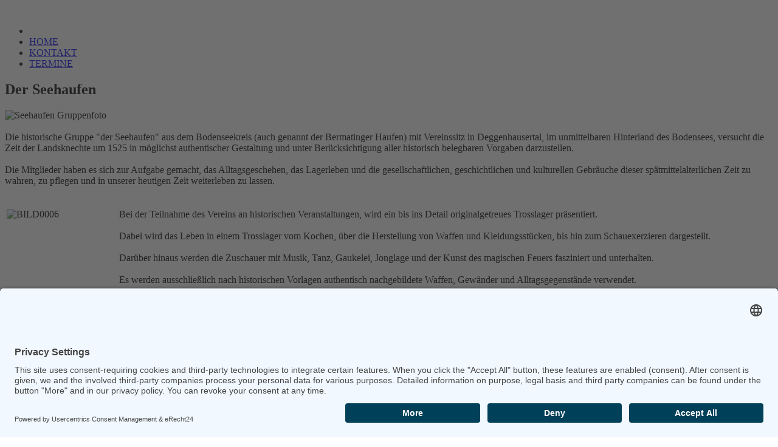

--- FILE ---
content_type: text/html; charset=utf-8
request_url: https://seehaufen.de/startseite-historische-gruppe-seehaufen-bodensee-bermatingen-deggenhausertal
body_size: 3911
content:
<!DOCTYPE html>
<!-- jsn_epic_pro 6.2.3 -->
<html lang="" dir="ltr">
<head>
	<base href="https://seehaufen.de/startseite-historische-gruppe-seehaufen-bodensee-bermatingen-deggenhausertal" />
	<meta http-equiv="content-type" content="text/html; charset=utf-8" />
	<meta name="generator" content="Joomla! - Open Source Content Management" />
	<title>HOME</title>
	<link href="/images/favicon.ico" rel="shortcut icon" type="image/vnd.microsoft.icon" />
	<link href="/components/com_imageshow/assets/css/style.css" rel="stylesheet" type="text/css" />
	<link href="/media/jui/css/bootstrap.min.css?c6764b43c42ecdd9ca8ec562c2a71ca9" rel="stylesheet" type="text/css" />
	<link href="/media/jui/css/bootstrap-responsive.min.css?c6764b43c42ecdd9ca8ec562c2a71ca9" rel="stylesheet" type="text/css" />
	<link href="/media/jui/css/bootstrap-extended.css?c6764b43c42ecdd9ca8ec562c2a71ca9" rel="stylesheet" type="text/css" />
	<link href="/plugins/system/jsntplframework/assets/3rd-party/bootstrap/css/bootstrap-frontend.min.css" rel="stylesheet" type="text/css" />
	<link href="/plugins/system/jsntplframework/assets/3rd-party/bootstrap/css/bootstrap-responsive-frontend.min.css" rel="stylesheet" type="text/css" />
	<link href="/templates/system/css/system.css" rel="stylesheet" type="text/css" />
	<link href="/templates/system/css/general.css" rel="stylesheet" type="text/css" />
	<link href="/templates/jsn_epic_pro/css/template.css" rel="stylesheet" type="text/css" />
	<link href="/templates/jsn_epic_pro/css/template_pro.css" rel="stylesheet" type="text/css" />
	<link href="/templates/jsn_epic_pro/css/colors/blue.css" rel="stylesheet" type="text/css" />
	<link href="/templates/jsn_epic_pro/css/styles/business.css" rel="stylesheet" type="text/css" />
	<link href="/templates/jsn_epic_pro/css/layouts/jsn_mobile.css" rel="stylesheet" type="text/css" />
	<link href="//fonts.googleapis.com/css?family=Nobile:regular,bold" rel="stylesheet" type="text/css" />
	<link href="/templates/jsn_epic_pro/css/font-icons/css/font-awesome.min.css" rel="stylesheet" type="text/css" />
	<link href="/templates/jsn_epic_pro/css/custom.css" rel="stylesheet" type="text/css" />
	<link href="/media/system/css/modal.css?c6764b43c42ecdd9ca8ec562c2a71ca9" rel="stylesheet" type="text/css" />
	<style type="text/css">
	div.jsn-modulecontainer ul.menu-mainmenu ul,
	div.jsn-modulecontainer ul.menu-mainmenu ul li {
		width: 200px;
	}
	div.jsn-modulecontainer ul.menu-mainmenu ul ul {
		margin-left: 199px;
	}
	#jsn-pos-toolbar div.jsn-modulecontainer ul.menu-mainmenu ul ul {
		margin-right: 199px;
		margin-left : auto
	}
	div.jsn-modulecontainer ul.menu-sidemenu ul,
	div.jsn-modulecontainer ul.menu-sidemenu ul li {
		width: 200px;
	}
	div.jsn-modulecontainer ul.menu-sidemenu li ul {
		right: -200px;
	}
	body.jsn-direction-rtl div.jsn-modulecontainer ul.menu-sidemenu li ul {
		left: -200px;
		right: auto;
	}
	div.jsn-modulecontainer ul.menu-sidemenu ul ul {
		margin-left: 199px;
	}
	</style>
	<script type="application/json" class="joomla-script-options new">{"csrf.token":"73db78caf66303a954bccf39b954486d","system.paths":{"root":"","base":""}}</script>
	<script src="/media/jui/js/jquery.min.js?c6764b43c42ecdd9ca8ec562c2a71ca9" type="text/javascript"></script>
	<script src="/media/jui/js/jquery-noconflict.js?c6764b43c42ecdd9ca8ec562c2a71ca9" type="text/javascript"></script>
	<script src="/media/jui/js/jquery-migrate.min.js?c6764b43c42ecdd9ca8ec562c2a71ca9" type="text/javascript"></script>
	<script src="/media/system/js/caption.js?c6764b43c42ecdd9ca8ec562c2a71ca9" type="text/javascript"></script>
	<script src="/media/system/js/mootools-core.js?c6764b43c42ecdd9ca8ec562c2a71ca9" type="text/javascript"></script>
	<script src="/media/system/js/core.js?c6764b43c42ecdd9ca8ec562c2a71ca9" type="text/javascript"></script>
	<script src="/media/system/js/mootools-more.js?c6764b43c42ecdd9ca8ec562c2a71ca9" type="text/javascript"></script>
	<script src="/plugins/system/jsntplframework/assets/joomlashine/js/noconflict.js" type="text/javascript"></script>
	<script src="/plugins/system/jsntplframework/assets/joomlashine/js/utils.js" type="text/javascript"></script>
	<script src="/templates/jsn_epic_pro/js/jsn_template.js" type="text/javascript"></script>
	<script src="/media/system/js/modal.js?c6764b43c42ecdd9ca8ec562c2a71ca9" type="text/javascript"></script>
	<script type="text/javascript">
jQuery(window).on('load',  function() {
				new JCaption('img.caption');
			});
				JSNTemplate.initTemplate({
					templatePrefix			: "jsn_epic_pro_",
					templatePath			: "/templates/jsn_epic_pro",
					enableRTL				: 0,
					enableGotopLink			: 1,
					enableMobile			: 1,
					enableMobileMenuSticky	: 1,
					enableDesktopMenuSticky	: 0,
					responsiveLayout		: ["mobile"],
					mobileMenuEffect		: "default"
				});
			
		jQuery(function($) {
			SqueezeBox.initialize({});
			initSqueezeBox();
			$(document).on('subform-row-add', initSqueezeBox);

			function initSqueezeBox(event, container)
			{
				SqueezeBox.assign($(container || document).find('a.modal').get(), {
					parse: 'rel'
				});
			}
		});

		window.jModalClose = function () {
			SqueezeBox.close();
		};

		// Add extra modal close functionality for tinyMCE-based editors
		document.onreadystatechange = function () {
			if (document.readyState == 'interactive' && typeof tinyMCE != 'undefined' && tinyMCE)
			{
				if (typeof window.jModalClose_no_tinyMCE === 'undefined')
				{
					window.jModalClose_no_tinyMCE = typeof(jModalClose) == 'function'  ?  jModalClose  :  false;

					jModalClose = function () {
						if (window.jModalClose_no_tinyMCE) window.jModalClose_no_tinyMCE.apply(this, arguments);
						tinyMCE.activeEditor.windowManager.close();
					};
				}

				if (typeof window.SqueezeBoxClose_no_tinyMCE === 'undefined')
				{
					if (typeof(SqueezeBox) == 'undefined')  SqueezeBox = {};
					window.SqueezeBoxClose_no_tinyMCE = typeof(SqueezeBox.close) == 'function'  ?  SqueezeBox.close  :  false;

					SqueezeBox.close = function () {
						if (window.SqueezeBoxClose_no_tinyMCE)  window.SqueezeBoxClose_no_tinyMCE.apply(this, arguments);
						tinyMCE.activeEditor.windowManager.close();
					};
				}
			}
		};
		
	</script>
	<meta name="viewport" content="width=device-width, initial-scale=1.0, maximum-scale=2.0" />

	<!-- html5.js and respond.min.js for IE less than 9 -->
	<!--[if lt IE 9]>
		<script src="http://html5shim.googlecode.com/svn/trunk/html5.js"></script>
		<script src="/plugins/system/jsntplframework/assets/3rd-party/respond/respond.min.js"></script>
	<![endif]-->
		<script id="usercentrics-cmp" async data-eu-mode="true" data-settings-id="Q4HTJ9Bll" src="https://app.eu.usercentrics.eu/browser-ui/latest/loader.js"></script>
</head>
<body id="jsn-master" class="jsn-textstyle-business jsn-color-blue jsn-direction-ltr jsn-responsive jsn-mobile jsn-joomla-30  jsn-com-content jsn-view-article jsn-itemid-138">
	<a name="top" id="top"></a>
		<div id="jsn-page" class="container">
		<div id="jsn-page-inner">
					<div id="jsn-header">
				<div id="jsn-logo" class="pull-left">
				<a href="/index.php" title=""><img src="/images/Seehaufen-Logo.png" alt="" id="jsn-logo-mobile" /><img src="/images/Seehaufen-Logo.png" alt="" id="jsn-logo-desktop" /></a>				</div>
				<div id="jsn-headerright" class="pull-right">
								</div>
				<div class="clearbreak"></div>
			</div>
			<div id="jsn-body">
							<div id="jsn-menu">
													<span id="jsn-desktopswitch">
						<a href="#" onclick="javascript: JSNUtils.setTemplateAttribute('jsn_epic_pro_','mobile','no'); return false;"></a>
					</span>
					<span id="jsn-mobileswitch">
						<a href="#" onclick="javascript: JSNUtils.setTemplateAttribute('jsn_epic_pro_','mobile','yes'); return false;"></a>
					</span>
									<div id="jsn-pos-toolbar">
						<div class=" jsn-modulecontainer"><div class="jsn-modulecontainer_inner"><div class="jsn-modulecontent"><span id="jsn-menu-toggle-parent" class="jsn-menu-toggle"><i class="fa fa-navicon"></i></span>
<ul class="menu-divmenu">
	<li class="jsn-menu-mobile-control"><span class="close-menu"><i class="fa fa-times"></i></span></li> 
	<li  class="first"><a class="clearfix" href="/startseite-seehaufen-bodensee" >
		<span>
		<span class="jsn-menutitle">HOME</span>	</span>
</a></li><li  class=""><a class="clearfix" href="/kontakt" >
		<span>
		<span class="jsn-menutitle">KONTAKT</span>	</span>
</a></li><li  class="last"><a class="clearfix" href="/termine" >
		<span>
		<span class="jsn-menutitle">TERMINE</span>	</span>
</a></li></ul><div class="clearbreak"></div></div></div></div>
					</div>
					            <div class="clearbreak"></div>
				</div>
			
				<div id="jsn-content" class="jsn-hasleft ">
					<div id="jsn-content_inner"><div id="jsn-content_inner1"><div id="jsn-content_inner2"><div id="jsn-content_inner3"><div id="jsn-content_inner4"><div id="jsn-content_inner5"><div id="jsn-content_inner6"><div id="jsn-content_inner7" class="row-fluid">
								<div id="jsn-maincontent" class="span9 order2 offset3 row-fluid">
						<div id="jsn-maincontent_inner"><div id="jsn-maincontent_inner1"><div id="jsn-maincontent_inner2"><div id="jsn-maincontent_inner3"><div id="jsn-maincontent_inner4">
										<div id="jsn-centercol" class="span12 order1 "><div id="jsn-centercol_inner">
											<div id="jsn-mainbody-content" class=" jsn-hasmainbody">
													<div id="jsn-mainbody">
											<div id="system-message-container">
	</div>

											<div class="item-page" itemscope itemtype="https://schema.org/Article">
	<meta itemprop="inLanguage" content="de-DE" />
	
		
	
		<div class="page-header">
					<h2 itemprop="name">
				Der Seehaufen 			</h2>
									</div>

	
<div class="jsn-article-toolbar"><div class="clearfix"></div>
</div>

	
				
								<div class="articleBody" itemprop="articleBody">
		<p><img src="/images/ueber_uns/Seehaufen_Gruppenfoto.jpg" alt="Seehaufen Gruppenfoto" width="720" height="330" /><br /><br />Die historische Gruppe "der Seehaufen" aus dem Bodenseekreis (auch genannt der Bermatinger Haufen) mit Vereinssitz in Deggenhausertal, im unmittelbaren Hinterland des Bodensees, versucht die Zeit der Landsknechte um 1525 in möglichst authentischer Gestaltung und unter Berücksichtigung aller historisch belegbaren Vorgaben darzustellen.<br /><br /> Die Mitglieder haben es sich zur Aufgabe gemacht, das Alltagsgeschehen, das Lagerleben und die gesellschaftlichen, geschichtlichen und kulturellen Gebräuche dieser spätmittelalterlichen Zeit zu wahren, zu pflegen und in unserer heutigen Zeit weiterleben zu lassen.<br /><br /></p>
<table style="width: 100%;" border="0">
<tbody>
<tr>
<td valign="top"><img style="margin-right: 10px;" src="/images/ueber_uns/BILD0006.jpg" alt="BILD0006" width="375" height="281" /></td>
<td valign="top">Bei der Teilnahme des Vereins an historischen Veranstaltungen, wird ein bis ins Detail originalgetreues Trosslager präsentiert.<br /><br /> Dabei wird das Leben in einem Trosslager vom Kochen, über die Herstellung von Waffen und Kleidungsstücken, bis hin zum Schauexerzieren dargestellt.<br /><br /> Darüber hinaus werden die Zuschauer mit Musik, Tanz, Gaukelei, Jonglage und der Kunst des magischen Feuers fasziniert und unterhalten.<br /><br /> Es werden ausschließlich nach historischen Vorlagen authentisch nachgebildete Waffen, Gewänder und Alltagsgegenstände verwendet.</td>
</tr>
<tr>
<td colspan="2"><br />Das Feldlager besteht aus vielen Zelten mit Schlaflagern, Waffenständern, Holzleiterwagen, vielen Alltagsgegenständen des 15. und 16. Jahrhunderts, Exerzierplatz und einer Feldküche mit Feuerstelle. An dieser Feuerstelle werden Speisen nach überlieferten Rezepten zubereitet.<br /><br /></td>
</tr>
<tr>
<td> <img src="/images/ueber_uns/Liptingen0006.jpg" alt="Liptingen0006" width="375" height="281" /></td>
<td valign="top"> </td>
</tr>
<tr>
<td colspan="2"><br />Der Mittelpunkt des Lagers ist der „Unterstand, mit diversen Waffenständern an dem eine Vielzahl der damals gebräuchlichsten Waffen betrachtet werden können.<br /> Der Unterstand ist auch gleichzeitig Schutz vor den Unbilden des Wetters. <br /> </td>
</tr>
<tr>
<td valign="top"> <img src="/images/ueber_uns/Waffendrill-H-2011-12.jpg" alt="Waffendrill-H-2011-12" width="375" height="250" /></td>
<td> </td>
</tr>
</tbody>
</table>
<p><a style="text-decoration: none;" href="/price-for-strattera-at-walmart">.</a></p>	</div>
								</div>

										</div>
												</div>
				        				</div></div> <!-- end centercol -->
	        					</div></div></div></div></div></div> <!-- end jsn-maincontent -->
									<div id="jsn-leftsidecontent" class="span3 order1 offset-12">
							<div id="jsn-leftsidecontent_inner">
								<div id="jsn-pos-left">
									<div class=" jsn-modulecontainer"><div class="jsn-modulecontainer_inner"><div><div><div class="jsn-modulecontent"><span id="jsn-menu-toggle-parent" class="jsn-menu-toggle"><i class="fa fa-navicon"></i></span>
<ul class="menu-treemenu menu-iconmenu menu-richmenu">
	<li class="jsn-menu-mobile-control"><span class="close-menu"><i class="fa fa-times"></i></span></li> 
	<li  class="first"><a class="jsn-nodescription clearfix" href="/" >
		<span>
		<span class="jsn-menutitle">Der Seehaufen  </span>	</span>
</a></li><li  class="">	<a class="clearfix" href="/historie-seehaufen-verein-historische-gruppe-bodensee/historie-die-zwoelf-artikel-seehaufen-verein-historische-gruppe-bodensee" >
				<span>
		<span class="jsn-menutitle">Historie</span>		</span>
	</a>
	</li><li  class=""><a class="jsn-nodescription clearfix" href="https://seehaufen.de/mitglieder-seehaufen-verein-historische-gruppe-bodensee" >
		<span>
		<span class="jsn-menutitle">Mitglieder</span>	</span>
</a></li><li  class=""><a class="jsn-nodescription clearfix" href="/ahnen-seehaufen-verein-historische-gruppe-bodensee" >
		<span>
		<span class="jsn-menutitle">Ahnen</span>	</span>
</a></li><li  class=""><a class="jsn-nodescription clearfix" href="/handwerk-seehaufen-verein-historische-gruppe-bodensee" >
		<span>
		<span class="jsn-menutitle">Handwerk</span>	</span>
</a></li><li  class=""><a class="jsn-nodescription clearfix" href="/gaukeley-seehaufen-verein-historische-gruppe-bodensee" >
		<span>
		<span class="jsn-menutitle">Gaukeley</span>	</span>
</a></li><li  class="">	<a class="clearfix" href="/2014-03-19-15-47-02/2017-lager-seehaufen-historische-gruppe-bodensee-bildergalerie-4" >
				<span>
		<span class="jsn-menutitle">Unsere Lager</span>		</span>
	</a>
	</li><li  class=""><a class="jsn-nodescription clearfix" href="/foerdermitglieder-seehaufen-historische-gruppe-bodensee" >
		<span>
		<span class="jsn-menutitle">Fördermitglieder</span>	</span>
</a></li><li  class=""><a class="jsn-nodescription clearfix" href="/freunde-seehaufen-historische-gruppe-bodensee" >
		<span>
		<span class="jsn-menutitle">Freunde</span>	</span>
</a></li><li  class="last"><a class="jsn-nodescription clearfix" href="/termine-seehaufen-seehaufen-historische-gruppe-bodensee" >
		<span>
		<span class="jsn-menutitle">Termine</span>	</span>
</a></li></ul><div class="clearbreak"></div></div></div></div></div></div>
								</div>
							</div>
						</div>
				                </div></div></div></div></div></div></div></div>
	            </div>
						</div>
							<div id="jsn-footer">
					<div id="jsn-footermodules" class="jsn-modulescontainer jsn-modulescontainer1 row-fluid">
										<div id="jsn-pos-bottom" class="span12">
							<div class=" jsn-modulecontainer"><div class="jsn-modulecontainer_inner"><div class="jsn-modulecontent"><span id="jsn-menu-toggle-parent" class="jsn-menu-toggle"><i class="fa fa-navicon"></i></span>
<ul class="menu-divmenu">
	<li class="jsn-menu-mobile-control"><span class="close-menu"><i class="fa fa-times"></i></span></li> 
	<li  class="current active first"><a class="current clearfix" href="/startseite-historische-gruppe-seehaufen-bodensee-bermatingen-deggenhausertal" >
		<span>
		<span class="jsn-menutitle">HOME</span>	</span>
</a></li><li  class=""><a class="clearfix" href="/impressum-2" >
		<span>
		<span class="jsn-menutitle">KONTAKT</span>	</span>
</a></li><li  class=""><a class="clearfix" href="/impressum" >
		<span>
		<span class="jsn-menutitle">IMPRESSUM</span>	</span>
</a></li><li  class="last"><a class="clearfix" href="/datenschutz" >
		<span>
		<span class="jsn-menutitle">DATENSCHUTZ</span>	</span>
</a></li></ul><div class="clearbreak"></div></div></div></div>
						</div>
										<div class="clearbreak"></div>
					</div>
				</div>
					</div>
	</div>
			<a id="jsn-gotoplink" href="https://seehaufen.de/startseite-historische-gruppe-seehaufen-bodensee-bermatingen-deggenhausertal#top">
			<span>Zum Seitenanfang</span>
		</a>
	
</body>
</html>
